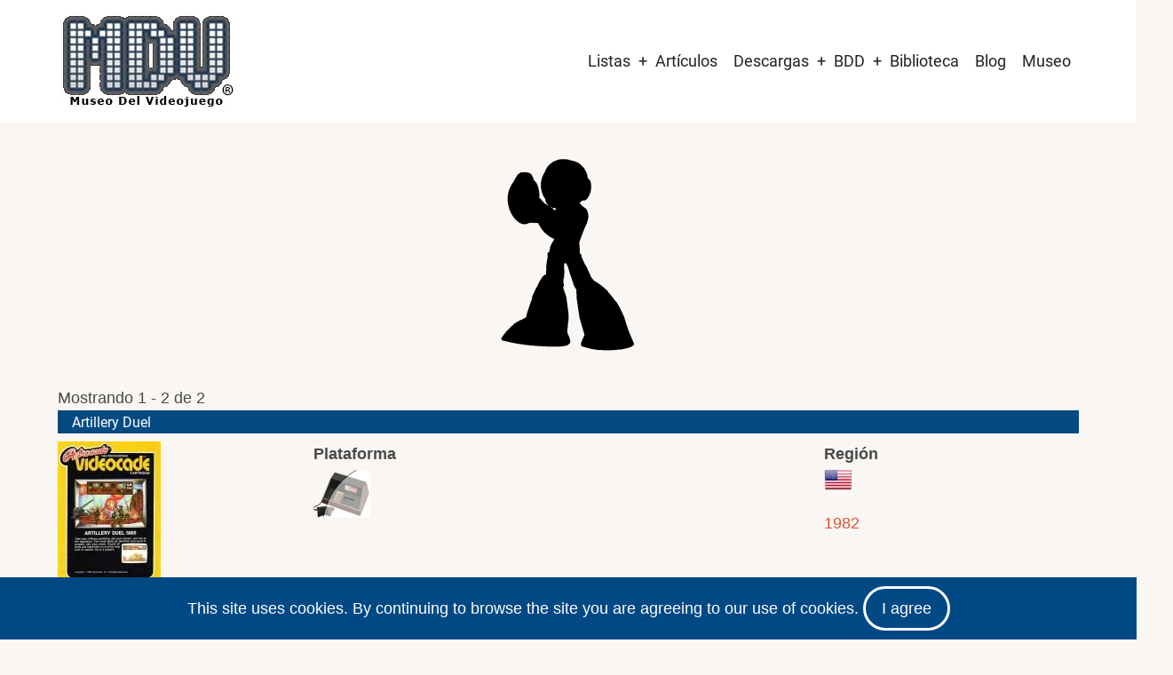

--- FILE ---
content_type: text/html; charset=utf-8
request_url: https://www.google.com/recaptcha/api2/aframe
body_size: 264
content:
<!DOCTYPE HTML><html><head><meta http-equiv="content-type" content="text/html; charset=UTF-8"></head><body><script nonce="FawdzqrDp4ojQftnmaCSgA">/** Anti-fraud and anti-abuse applications only. See google.com/recaptcha */ try{var clients={'sodar':'https://pagead2.googlesyndication.com/pagead/sodar?'};window.addEventListener("message",function(a){try{if(a.source===window.parent){var b=JSON.parse(a.data);var c=clients[b['id']];if(c){var d=document.createElement('img');d.src=c+b['params']+'&rc='+(localStorage.getItem("rc::a")?sessionStorage.getItem("rc::b"):"");window.document.body.appendChild(d);sessionStorage.setItem("rc::e",parseInt(sessionStorage.getItem("rc::e")||0)+1);localStorage.setItem("rc::h",'1768416411666');}}}catch(b){}});window.parent.postMessage("_grecaptcha_ready", "*");}catch(b){}</script></body></html>

--- FILE ---
content_type: text/css
request_url: https://www.museodelvideojuego.com/files/asset_injector/css/image_gallery-c4cb25655e53f8309c7b19ea06891193.css?t8qt29
body_size: -52
content:
.image-gallery {
  display: flex;
  flex-wrap: wrap; /* Permite que las imágenes salten a la siguiente línea sin un límite */
  gap: 10px; /* Espacio entre las imágenes */
}